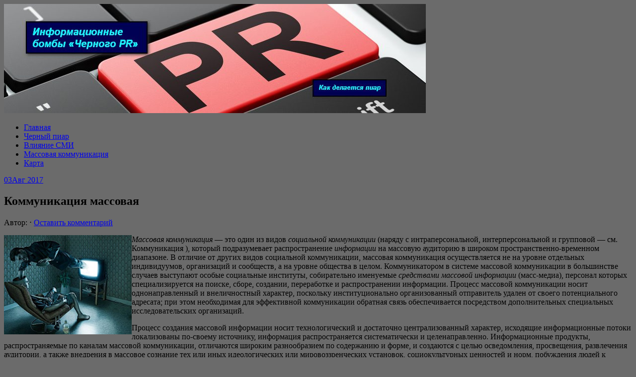

--- FILE ---
content_type: text/html; charset=UTF-8
request_url: http://blackpr-infobomb.ru/kommunikaciya-massovaya/
body_size: 57264
content:
<!DOCTYPE html>
<html lang="ru-RU">
<head>
<meta charset="UTF-8">
<meta name="viewport" content="width=device-width, initial-scale=1">
<link rel="profile" href="http://gmpg.org/xfn/11">
<link rel="pingback" href="http://blackpr-infobomb.ru/xmlrpc.php">
<link rel="stylesheet" href="http://blackpr-infobomb.ru/wp-content/themes/contango/style.css" type="text/css" media="all" />

<title>Коммуникация массовая &#8212; Информационные бомбы «Черного PR»</title>
<link rel='dns-prefetch' href='//fonts.googleapis.com' />
<link rel='dns-prefetch' href='//s.w.org' />
<link rel="alternate" type="application/rss+xml" title="Информационные бомбы «Черного PR» &raquo; Лента" href="http://blackpr-infobomb.ru/feed/" />
<link rel="alternate" type="application/rss+xml" title="Информационные бомбы «Черного PR» &raquo; Лента комментариев" href="http://blackpr-infobomb.ru/comments/feed/" />
<link rel="alternate" type="application/rss+xml" title="Информационные бомбы «Черного PR» &raquo; Лента комментариев к &laquo;Коммуникация массовая&raquo;" href="http://blackpr-infobomb.ru/kommunikaciya-massovaya/feed/" />
		<script type="text/javascript">
			window._wpemojiSettings = {"baseUrl":"https:\/\/s.w.org\/images\/core\/emoji\/11\/72x72\/","ext":".png","svgUrl":"https:\/\/s.w.org\/images\/core\/emoji\/11\/svg\/","svgExt":".svg","source":{"concatemoji":"http:\/\/blackpr-infobomb.ru\/wp-includes\/js\/wp-emoji-release.min.js?ver=4.9.25"}};
			!function(e,a,t){var n,r,o,i=a.createElement("canvas"),p=i.getContext&&i.getContext("2d");function s(e,t){var a=String.fromCharCode;p.clearRect(0,0,i.width,i.height),p.fillText(a.apply(this,e),0,0);e=i.toDataURL();return p.clearRect(0,0,i.width,i.height),p.fillText(a.apply(this,t),0,0),e===i.toDataURL()}function c(e){var t=a.createElement("script");t.src=e,t.defer=t.type="text/javascript",a.getElementsByTagName("head")[0].appendChild(t)}for(o=Array("flag","emoji"),t.supports={everything:!0,everythingExceptFlag:!0},r=0;r<o.length;r++)t.supports[o[r]]=function(e){if(!p||!p.fillText)return!1;switch(p.textBaseline="top",p.font="600 32px Arial",e){case"flag":return s([55356,56826,55356,56819],[55356,56826,8203,55356,56819])?!1:!s([55356,57332,56128,56423,56128,56418,56128,56421,56128,56430,56128,56423,56128,56447],[55356,57332,8203,56128,56423,8203,56128,56418,8203,56128,56421,8203,56128,56430,8203,56128,56423,8203,56128,56447]);case"emoji":return!s([55358,56760,9792,65039],[55358,56760,8203,9792,65039])}return!1}(o[r]),t.supports.everything=t.supports.everything&&t.supports[o[r]],"flag"!==o[r]&&(t.supports.everythingExceptFlag=t.supports.everythingExceptFlag&&t.supports[o[r]]);t.supports.everythingExceptFlag=t.supports.everythingExceptFlag&&!t.supports.flag,t.DOMReady=!1,t.readyCallback=function(){t.DOMReady=!0},t.supports.everything||(n=function(){t.readyCallback()},a.addEventListener?(a.addEventListener("DOMContentLoaded",n,!1),e.addEventListener("load",n,!1)):(e.attachEvent("onload",n),a.attachEvent("onreadystatechange",function(){"complete"===a.readyState&&t.readyCallback()})),(n=t.source||{}).concatemoji?c(n.concatemoji):n.wpemoji&&n.twemoji&&(c(n.twemoji),c(n.wpemoji)))}(window,document,window._wpemojiSettings);
		</script>
		<style type="text/css">
img.wp-smiley,
img.emoji {
	display: inline !important;
	border: none !important;
	box-shadow: none !important;
	height: 1em !important;
	width: 1em !important;
	margin: 0 .07em !important;
	vertical-align: -0.1em !important;
	background: none !important;
	padding: 0 !important;
}
</style>
<link rel='stylesheet' id='contango-css-960-css'  href='http://blackpr-infobomb.ru/wp-content/themes/contango/lib/css/960.css?ver=4.9.25' type='text/css' media='all' />
<link rel='stylesheet' id='contango-google-fonts-css'  href='http://fonts.googleapis.com/css?family=Open+Sans%7CNixie+One&#038;ver=4.9.25' type='text/css' media='all' />
<script type='text/javascript' src='http://blackpr-infobomb.ru/wp-includes/js/jquery/jquery.js?ver=1.12.4'></script>
<script type='text/javascript' src='http://blackpr-infobomb.ru/wp-includes/js/jquery/jquery-migrate.min.js?ver=1.4.1'></script>
<link rel='https://api.w.org/' href='http://blackpr-infobomb.ru/wp-json/' />
<link rel="EditURI" type="application/rsd+xml" title="RSD" href="http://blackpr-infobomb.ru/xmlrpc.php?rsd" />
<link rel="wlwmanifest" type="application/wlwmanifest+xml" href="http://blackpr-infobomb.ru/wp-includes/wlwmanifest.xml" /> 
<link rel='prev' title='Влияние СМИ на социализацию подростков' href='http://blackpr-infobomb.ru/vliyanie-smi-na-socializaciyu-podrostkov/' />
<link rel='next' title='Коммуникативная сущность политической рекламы' href='http://blackpr-infobomb.ru/kommunikativnaya-sushhnost-politicheskoj-reklamy/' />
<meta name="generator" content="WordPress 4.9.25" />
<link rel="canonical" href="http://blackpr-infobomb.ru/kommunikaciya-massovaya/" />
<link rel='shortlink' href='http://blackpr-infobomb.ru/?p=29' />
<link rel="alternate" type="application/json+oembed" href="http://blackpr-infobomb.ru/wp-json/oembed/1.0/embed?url=http%3A%2F%2Fblackpr-infobomb.ru%2Fkommunikaciya-massovaya%2F" />
<link rel="alternate" type="text/xml+oembed" href="http://blackpr-infobomb.ru/wp-json/oembed/1.0/embed?url=http%3A%2F%2Fblackpr-infobomb.ru%2Fkommunikaciya-massovaya%2F&#038;format=xml" />
<style type="text/css">body.custom-background { background: #6b6b6b; }</style>
<link rel="icon" href="http://blackpr-infobomb.ru/wp-content/uploads/sites/3/2021/12/cropped-blackpr-infobomb.ru_-32x32.jpg" sizes="32x32" />
<link rel="icon" href="http://blackpr-infobomb.ru/wp-content/uploads/sites/3/2021/12/cropped-blackpr-infobomb.ru_-192x192.jpg" sizes="192x192" />
<link rel="apple-touch-icon-precomposed" href="http://blackpr-infobomb.ru/wp-content/uploads/sites/3/2021/12/cropped-blackpr-infobomb.ru_-180x180.jpg" />
<meta name="msapplication-TileImage" content="http://blackpr-infobomb.ru/wp-content/uploads/sites/3/2021/12/cropped-blackpr-infobomb.ru_-270x270.jpg" />
</head>







    <script async src="https://pagead2.googlesyndication.com/pagead/js/adsbygoogle.js?client=ca-pub-7179606486088221"
     crossorigin="anonymous"></script>
    
    
  
  
  
  
<body class="post-template-default single single-post postid-29 single-format-standard custom-background">
<div id="page" class="wrapper hfeed site">

  <header id="masthead" class="site-header" role="banner">
    <div class="container_16 clearfix">
      <div class="grid_16">
        <div id="headimg">

    
  <div id="logo-image">
    <a href="http://blackpr-infobomb.ru/"><img src="http://blackpr-infobomb.ru/wp-content/uploads/sites/3/2021/12/cropped-blackpr-infobomb.ru_-1.jpg" width="849" height="220" alt="Информационные бомбы «Черного PR»" /></a>
  </div><!-- end of #logo -->
  
  
</div>      </div>
    </div>
  </header><!-- #masthead -->


  <div class="container_16 clearfix">
    <nav id="site-navigation" class="grid_16 main-navigation" role="navigation">
      <div class="menu clearfix"><ul id="menu-1" class="sf-menu"><li id="menu-item-815" class="menu-item menu-item-type-custom menu-item-object-custom menu-item-home menu-item-815"><a href="http://blackpr-infobomb.ru">Главная</a></li>
<li id="menu-item-819" class="menu-item menu-item-type-taxonomy menu-item-object-category menu-item-819"><a href="http://blackpr-infobomb.ru/category/chernyj-piar/">Черный пиар</a></li>
<li id="menu-item-817" class="menu-item menu-item-type-taxonomy menu-item-object-category menu-item-817"><a href="http://blackpr-infobomb.ru/category/vliyanie-smi/">Влияние СМИ</a></li>
<li id="menu-item-818" class="menu-item menu-item-type-taxonomy menu-item-object-category current-post-ancestor current-menu-parent current-post-parent menu-item-818"><a href="http://blackpr-infobomb.ru/category/massovaya-kommunikaciya/">Массовая коммуникация</a></li>
<li id="menu-item-816" class="menu-item menu-item-type-post_type menu-item-object-page menu-item-816"><a href="http://blackpr-infobomb.ru/karta/">Карта</a></li>
</ul></div>    </nav><!-- #site-navigation -->
  </div>
<div id="content" class="site-content clearfix">

      
  <div class="container_16 clearfix">
    
    <div class="grid_11">
      
      <div id="primary" class="content-area">
        <main id="main" class="site-main" role="main">
  	  
      	  
                      
                            
                <article id="post-29" class="post-29 post type-post status-publish format-standard hentry category-massovaya-kommunikaciya tag-interesy tag-massovoj tag-sredstva">
  
  <div class="entry-meta-group clearfix">
    <div class="grid_2 alpha">
      <time class="entry-date entry-time updated" datetime="2017-08-03T00:14:38+00:00"><a href="http://blackpr-infobomb.ru/kommunikaciya-massovaya/" title="03.08.2017 00:14" rel="bookmark"><span class="entry-date-day">03</span><span class="entry-date-month-year">Авг 2017</span></a></time>    </div>
    <div class="grid_8 omega">
      <h1 class="entry-title entry-title-single">Коммуникация массовая</h1>
      <div class="entry-meta">    
		<span class="entry-author author vcard">Автор: <a href="http://blackpr-infobomb.ru/author/" title="Автор: " rel="author"><span class="entry-author-name fn"></span></a></span><span class="entry-meta-sep"> &sdot; </span><span class="comments-link"><a href="http://blackpr-infobomb.ru/kommunikaciya-massovaya/#respond">Оставить комментарий</a></span>      </div><!-- .entry-meta -->
    </div>
  </div>
  
  <div class="entry-content clearfix">
  	<p><img src="/wp-content/uploads/sites/3/2.jpg" alt="Коммуникация массовая" align="left" width="257" height="200" class="alignleft" ><em>Массовая коммуникация</em> — это один из видов <em>социальной коммуникации</em> (наряду с интраперсональной, интерперсональной и групповой — см. Коммуникация ), который подразумевает распространение <em>информации</em> на массовую аудиторию в широком пространственно-временном диапазоне. В отличие от других видов<span id="more-29"></span> социальной коммуникации, массовая коммуникация осуществляется не на уровне отдельных индивидуумов, организаций и сообществ, а на уровне общества в целом. Коммуникатором в системе массовой коммуникации в большинстве случаев выступают особые социальные институты, собирательно именуемые <em>средствами массовой информации</em> (масс-медиа), персонал которых специализируется на поиске, сборе, создании, переработке и распространении информации. Процесс массовой коммуникации носит однонаправленный и внеличностный характер, поскольку институционально организованный отправитель удален от своего потенциального адресата; при этом необходимая для эффективной коммуникации обратная связь обеспечивается посредством дополнительных специальных исследовательских организаций.</p>
<p>Процесс создания массовой информации носит технологический и достаточно централизованный характер, исходящие информационные потоки локализованы по-своему источнику, информация распространяется систематически и целенаправленно. Информационные продукты, распространяемые по каналам массовой коммуникации, отличаются широким разнообразием по содержанию и форме, и создаются с целью осведомления, просвещения, развлечения аудитории, а также внедрения в массовое сознание тех или иных идеологических или мировоззренческих установок, социокультурных ценностей и норм, побуждения людей к совершению определённых действий и поступков. Каналами массовых коммуникаций служат электронные и печатные средства тиражирования и передачи информационных продуктов: телевидение, радиовещание, компьютерные информационные сети (Интернет), кинематограф, периодическая печать, книгоиздание, аудио - и визуальные средства информации и рекламы и другие.</p>
<p>Становление феномена массовой коммуникации часто связывают с развитием технических средств производства и распространения информации, сформировавшихся в развитую индустрию. Качественно новая ситуация в системе массовых коммуникаций сложилась в связи с глобализацией и универсализацией коммуникационного пространства на основе компьютерных систем и сетей. Такое пространство сочетает в себе элементы массовой, групповой и интерперсональной коммуникации, отдельные виды средств передачи информации (видео-, аудио - и печатные средства и носители информации), создают возможность для немедленной обратной связи, превращая однонаправленную коммуникацию в подобие непосредственного диалога.</p>
<p>Аудиторию массовой коммуникации отличают следующие признаки: социальная неоднородность, рассредоточенность в пространственно-временном отношении и потенциальная неограниченность, анонимность для коммуникатора. Воздействие массовой коммуникации на аудиторию может проявляться в виде изменений в системе ценностей, норм, установок, устремлений, потребностей и интересов людей, в их социальном самочувствии и эмоциональном состоянии, а также поведении. Эффект, произведённый в сознании и поведении аудитории, соответствует намерениям коммуникатора в большей или меньшей степени и зависит от многих факторов, связанных с функционированием каждого из участников и элементов коммуникации. Обратная связь носит, как правило, отсроченный характер, однако с развитием электронных средств массовой коммуникации получают распространение различные интерактивные её формы.</p>
<p>Социальное значение массовой коммуникации состоит, прежде всего, в том, что она как бы удваивает действительность, создавая вторую, символическую, виртуальную реальность, которая не просто отображает действительную реальность, но во многом и замещает её. Отношение аудитории к действительному миру оказывается опосредствованным символической картиной мира, а отношение этой картины к действительности опосредствовано коммуникатором. Как форма социального общения массовая коммуникация в целом способствует интеграции общества, однако это положение нельзя толковать однозначно. В то же время средства массовой информации часто создают различные картины мира для различных аудиторий, усиливая тем самым социальную дифференциацию.</p>
<p>Массовая коммуникация тесно связана с интерперсональной (межличностной) и групповой (публичной), поскольку распространение информации в данном случае имеет вид расширяющегося и разветвляющегося потока: из локального источника по каналам массовой коммуникации — к активной и заинтересованной в получении информации части потенциальной аудитории («лидерам мнения») и от них по межличностным, внутригрупповым, публичным каналам — к остальным членам группы или участникам общения. Для последних отношение полученной информации к действительности будет опосредствовано многоуровневой системой передачи сведений и осложнено сопровождающим её мнением «информационного лидера» группы.</p>
<p>С начала XX века феномен массовой коммуникации становится предметом теоретической рефлексии. При этом, в отличие от западно-европейской социологии, в которой проблематика массовой коммуникации была одним из подразделов теорий и массового общества, в Северной Америке её изучение с самого начала имеет тенденцию к становлению в самостоятельную научную дисциплину — «теорию массовой коммуникации». Основоположниками американских исследований в области массовой коммуникации считаются представители Чикагской школы (Дж. Дьюи, Ч. X. Кули, Р. Парк и Дж. Г. Мид), а также известный американский журналист У. Липпман («Общественное мнение», 1922). Окончательное становление «теории массовой коммуникации» как научной дисциплины произошло в 1950-е годы и связано с именами четырёх её основоположников — П. Лазарсфельдом, Г. Ласуэллом, К. Левином и К. Ховлэндом. Их исследования были сосредоточены на эмпирическом изучении воздействия массовой коммуникации на поведение отдельных индивидов. В рамках данного подхода была сформулирована классическая модель исследования коммуникационного процесса Г. Лассуэлла («Кто сообщает, что, кому через какой канал и с каким эффектом»), выстроена «многоступенчатая модель коммуникации» (П. Лазарсфельд, Э. Кац, У. Шрамм), открыт «эффект привратника» (К. Левин) и изучены некоторые психологические аспекты пропагандистского воздействия (К. Ховлэнд). Итоги тридцатилетних эмпирических исследований в этом направлении были подведены в классической работе Дж. Клэппера «Эффекты массовой коммуникации» (1961). Наряду с этим определённое развитие получила «коммуникационная футурология», описывающая социальные последствия развития массовой коммуникации в обществе в духе утопии «великого сообщества» («great community») и тому подобных конструктов. Видным представителем данного направления является М. Маклюэн («Понимание медиа. Внешние расширения человека». 1964; «Галактика Гутенберга. Сотворение человека печатной культуры». 1962). В дальнейшем произошло расширение поля исследований, которые распространились, в том числе, на изучение кумулятивного эффекта воздействия массовой коммуникации на общество и тех способов, которыми посредством её конструируется социальная реальность. Предпосылки данного направления были заложены К. и Г. Лэнг («Уникальная перспектива телевидения и её эффекты», 1953). В 1970–1980-е годы в рамках этого направления складываются такие теории, как «теория установки повестки дня» (М. Е. Мак-Комбс и Д. Л. Шоу), «теория культивации» (Дж. Гербнер), «теория разрушения социального пространства» (Дж. Мейерович), теория «логики медиа» (Д. Л. Олтейд и Р. П. Сноу) и «теория системной зависимости медиа» (М. Л. де Флёр и С. Дж. Болл-Рокич). Наряду с развитием указанных теорий, к анализу массовой коммуникации стали применяться методы теории дискурса (конверсационного анализа) и теории нарратива.</p>
  </div> <!-- end .entry-content -->
  
    
  <div class="entry-meta-bottom">
  <span class="cat-links"><span class="entry-utility-prep entry-utility-prep-cat-links">размещено в:</span> <a href="http://blackpr-infobomb.ru/category/massovaya-kommunikaciya/" rel="category tag">Массовая коммуникация</a></span><span class="entry-meta-sep"> &sdot; </span><span class="tag-links"><span class="entry-utility-prep entry-utility-prep-tag-links">Помечено:</span> <a href="http://blackpr-infobomb.ru/tag/interesy/" rel="tag">интересы</a>, <a href="http://blackpr-infobomb.ru/tag/massovoj/" rel="tag">массовой</a>, <a href="http://blackpr-infobomb.ru/tag/sredstva/" rel="tag">средства</a></span>  </div><!-- .entry-meta -->

</article> <!-- end #post-29 .post_class -->

 

<div id="comments" class="grid_inside">
  
  
  
  	<div id="respond" class="comment-respond">
		<h3 id="reply-title" class="comment-reply-title">Добавить комментарий <small><a rel="nofollow" id="cancel-comment-reply-link" href="/kommunikaciya-massovaya/#respond" style="display:none;">Отменить ответ</a></small></h3><p class="must-log-in">Для отправки комментария вам необходимо <a href="http://blackpr-infobomb.ru/wp-login.php?redirect_to=http%3A%2F%2Fblackpr-infobomb.ru%2Fkommunikaciya-massovaya%2F">авторизоваться</a>.</p>	</div><!-- #respond -->
	
</div><!-- #comments -->              
                          
                      
          <div id="loop-nav-singlular-post" class="clearfix">
  <h3 class="assistive-text">Навигация по записям</h3>
  <div class="loop-nav-previous grid_5 alpha">
    <a href="http://blackpr-infobomb.ru/vliyanie-smi-na-socializaciyu-podrostkov/" rel="prev"><span class="meta-nav">&larr;</span> Предыдущая запись</a>  </div>
  <div class="loop-nav-next grid_5 omega">
	<a href="http://blackpr-infobomb.ru/kommunikativnaya-sushhnost-politicheskoj-reklamy/" rel="next">Следующая запись <span class="meta-nav">&rarr;</span></a>  </div>
</div><!-- end #loop-nav-singular-post -->
      
        </main><!-- #main -->
      </div><!-- #primary -->
    
    </div> <!-- end .grid_11 -->
    
    <div id="secondary" class="grid_5 widget-area" role="complementary">
  <div id="sidebar">
  
	<aside id="text-2" class="widget widget_text widget-widget_text clearfix"><div class="widget-wrap widget-inside">			<div class="textwidget"><p><a href="http://www.textsale.ru/team116590.html" target="_blank"><br />
		<img src="/birja/textsale10.jpg" border="0" title="&#1041;&#1080;&#1088;&#1078;&#1072; Textsale" alt="Textsale"></a></p>
<p>_______________</p>
<p align="center"><a href="https://www.etxt.ru/?r=vellte" target="_blank" title="&#1041;&#1080;&#1088;&#1078;&#1072; eTXT"><br />
		<img src="/birja/n240x400_3.jpg" border="0" title="&#1041;&#1080;&#1088;&#1078;&#1072; eTXT" alt="eTXT" width="240" height="400"></a></p>
<p>_______________</p>
<p><a href="https://text.ru/?rv=vellte" target="_blank"><br />
		<img src="/birja/text.png" border="0" title="Инструменты для копирайтинга на text.ru" alt="text.ru"></a></p>
</div>
		</div></aside><aside id="tag_cloud-3" class="widget widget_tag_cloud widget-widget_tag_cloud clearfix"><div class="widget-wrap widget-inside"><h3 class="widget-title">Метки</h3><div class="tagcloud"><a href="http://blackpr-infobomb.ru/tag/relations/" class="tag-cloud-link tag-link-16 tag-link-position-1" style="font-size: 13.014925373134pt;" aria-label="relations (5 элементов)">relations</a>
<a href="http://blackpr-infobomb.ru/tag/granitnyie-stupeni/" class="tag-cloud-link tag-link-45 tag-link-position-2" style="font-size: 8pt;" aria-label="Гранитные ступени (1 элемент)">Гранитные ступени</a>
<a href="http://blackpr-infobomb.ru/tag/zapravka-konditsionerov-freonom/" class="tag-cloud-link tag-link-52 tag-link-position-3" style="font-size: 8pt;" aria-label="Заправка кондиционеров фреоном (1 элемент)">Заправка кондиционеров фреоном</a>
<a href="http://blackpr-infobomb.ru/tag/kantstovaryi/" class="tag-cloud-link tag-link-44 tag-link-position-4" style="font-size: 8pt;" aria-label="Канцтовары (1 элемент)">Канцтовары</a>
<a href="http://blackpr-infobomb.ru/tag/ruchka-zapchasti-liebherr/" class="tag-cloud-link tag-link-43 tag-link-position-5" style="font-size: 8pt;" aria-label="Ручка запчасти liebherr (1 элемент)">Ручка запчасти liebherr</a>
<a href="http://blackpr-infobomb.ru/tag/turyi-v-italiyu/" class="tag-cloud-link tag-link-51 tag-link-position-6" style="font-size: 8pt;" aria-label="Туры в Италию (1 элемент)">Туры в Италию</a>
<a href="http://blackpr-infobomb.ru/tag/shinyi-kordiant/" class="tag-cloud-link tag-link-42 tag-link-position-7" style="font-size: 8pt;" aria-label="Шины Кордиант (1 элемент)">Шины Кордиант</a>
<a href="http://blackpr-infobomb.ru/tag/vyborov/" class="tag-cloud-link tag-link-32 tag-link-position-8" style="font-size: 11.134328358209pt;" aria-label="выборов (3 элемента)">выборов</a>
<a href="http://blackpr-infobomb.ru/tag/izbirateli/" class="tag-cloud-link tag-link-19 tag-link-position-9" style="font-size: 11.134328358209pt;" aria-label="избиратели (3 элемента)">избиратели</a>
<a href="http://blackpr-infobomb.ru/tag/izbiratelnyx/" class="tag-cloud-link tag-link-41 tag-link-position-10" style="font-size: 8pt;" aria-label="избирательных (1 элемент)">избирательных</a>
<a href="http://blackpr-infobomb.ru/tag/imidzh/" class="tag-cloud-link tag-link-37 tag-link-position-11" style="font-size: 8pt;" aria-label="имидж (1 элемент)">имидж</a>
<a href="http://blackpr-infobomb.ru/tag/interesy/" class="tag-cloud-link tag-link-10 tag-link-position-12" style="font-size: 20.641791044776pt;" aria-label="интересы (31 элемент)">интересы</a>
<a href="http://blackpr-infobomb.ru/tag/internet-kazino-na-grivnyi/" class="tag-cloud-link tag-link-46 tag-link-position-13" style="font-size: 8pt;" aria-label="интернет казино на гривны (1 элемент)">интернет казино на гривны</a>
<a href="http://blackpr-infobomb.ru/tag/informacii/" class="tag-cloud-link tag-link-6 tag-link-position-14" style="font-size: 14.268656716418pt;" aria-label="информации (7 элементов)">информации</a>
<a href="http://blackpr-infobomb.ru/tag/informacionnogo/" class="tag-cloud-link tag-link-7 tag-link-position-15" style="font-size: 17.194029850746pt;" aria-label="информационного (14 элементов)">информационного</a>
<a href="http://blackpr-infobomb.ru/tag/kandidatov/" class="tag-cloud-link tag-link-30 tag-link-position-16" style="font-size: 13.746268656716pt;" aria-label="кандидатов (6 элементов)">кандидатов</a>
<a href="http://blackpr-infobomb.ru/tag/kommunikaciya/" class="tag-cloud-link tag-link-39 tag-link-position-17" style="font-size: 8pt;" aria-label="коммуникация (1 элемент)">коммуникация</a>
<a href="http://blackpr-infobomb.ru/tag/massovoj/" class="tag-cloud-link tag-link-9 tag-link-position-18" style="font-size: 21.686567164179pt;" aria-label="массовой (40 элементов)">массовой</a>
<a href="http://blackpr-infobomb.ru/tag/morskoy-porogovyiy-neftesborshhik/" class="tag-cloud-link tag-link-47 tag-link-position-19" style="font-size: 8pt;" aria-label="морской пороговый нефтесборщик (1 элемент)">морской пороговый нефтесборщик</a>
<a href="http://blackpr-infobomb.ru/tag/noutbuk-kupit/" class="tag-cloud-link tag-link-49 tag-link-position-20" style="font-size: 8pt;" aria-label="ноутбук купить (1 элемент)">ноутбук купить</a>
<a href="http://blackpr-infobomb.ru/tag/obraz/" class="tag-cloud-link tag-link-40 tag-link-position-21" style="font-size: 8pt;" aria-label="образ (1 элемент)">образ</a>
<a href="http://blackpr-infobomb.ru/tag/obshhestvennym/" class="tag-cloud-link tag-link-17 tag-link-position-22" style="font-size: 18.65671641791pt;" aria-label="общественным (20 элементов)">общественным</a>
<a href="http://blackpr-infobomb.ru/tag/ohrana-obektov/" class="tag-cloud-link tag-link-53 tag-link-position-23" style="font-size: 8pt;" aria-label="охрана объектов (1 элемент)">охрана объектов</a>
<a href="http://blackpr-infobomb.ru/tag/partiya/" class="tag-cloud-link tag-link-34 tag-link-position-24" style="font-size: 11.134328358209pt;" aria-label="партия (3 элемента)">партия</a>
<a href="http://blackpr-infobomb.ru/tag/piara/" class="tag-cloud-link tag-link-38 tag-link-position-25" style="font-size: 8pt;" aria-label="пиара (1 элемент)">пиара</a>
<a href="http://blackpr-infobomb.ru/tag/politiku/" class="tag-cloud-link tag-link-11 tag-link-position-26" style="font-size: 17.716417910448pt;" aria-label="политику (16 элементов)">политику</a>
<a href="http://blackpr-infobomb.ru/tag/politicheskogo/" class="tag-cloud-link tag-link-15 tag-link-position-27" style="font-size: 15.731343283582pt;" aria-label="политического (10 элементов)">политического</a>
<a href="http://blackpr-infobomb.ru/tag/proektnyie-izyiskaniya/" class="tag-cloud-link tag-link-48 tag-link-position-28" style="font-size: 8pt;" aria-label="проектные изыскания (1 элемент)">проектные изыскания</a>
<a href="http://blackpr-infobomb.ru/tag/raboty/" class="tag-cloud-link tag-link-25 tag-link-position-29" style="font-size: 13.746268656716pt;" aria-label="работы (6 элементов)">работы</a>
<a href="http://blackpr-infobomb.ru/tag/rezultatami/" class="tag-cloud-link tag-link-22 tag-link-position-30" style="font-size: 18.029850746269pt;" aria-label="результатами (17 элементов)">результатами</a>
<a href="http://blackpr-infobomb.ru/tag/reklamy/" class="tag-cloud-link tag-link-26 tag-link-position-31" style="font-size: 13.014925373134pt;" aria-label="рекламы (5 элементов)">рекламы</a>
<a href="http://blackpr-infobomb.ru/tag/svyazi/" class="tag-cloud-link tag-link-36 tag-link-position-32" style="font-size: 13.746268656716pt;" aria-label="связи (6 элементов)">связи</a>
<a href="http://blackpr-infobomb.ru/tag/signalizatsiya/" class="tag-cloud-link tag-link-54 tag-link-position-33" style="font-size: 8pt;" aria-label="сигнализация (1 элемент)">сигнализация</a>
<a href="http://blackpr-infobomb.ru/tag/skud/" class="tag-cloud-link tag-link-55 tag-link-position-34" style="font-size: 8pt;" aria-label="скуд (1 элемент)">скуд</a>
<a href="http://blackpr-infobomb.ru/tag/sredstva/" class="tag-cloud-link tag-link-8 tag-link-position-35" style="font-size: 22pt;" aria-label="средства (43 элемента)">средства</a>
<a href="http://blackpr-infobomb.ru/tag/strategiyu/" class="tag-cloud-link tag-link-31 tag-link-position-36" style="font-size: 11.134328358209pt;" aria-label="стратегию (3 элемента)">стратегию</a>
<a href="http://blackpr-infobomb.ru/tag/struktury/" class="tag-cloud-link tag-link-35 tag-link-position-37" style="font-size: 8pt;" aria-label="структуры (1 элемент)">структуры</a>
<a href="http://blackpr-infobomb.ru/tag/televidenie/" class="tag-cloud-link tag-link-23 tag-link-position-38" style="font-size: 9.8805970149254pt;" aria-label="телевидение (2 элемента)">телевидение</a>
<a href="http://blackpr-infobomb.ru/tag/uslugi-ugolovnogo-advokata/" class="tag-cloud-link tag-link-50 tag-link-position-39" style="font-size: 8pt;" aria-label="услуги уголовного адвоката (1 элемент)">услуги уголовного адвоката</a>
<a href="http://blackpr-infobomb.ru/tag/chernuyu/" class="tag-cloud-link tag-link-13 tag-link-position-40" style="font-size: 15.731343283582pt;" aria-label="черную (10 элементов)">черную</a></div>
</div></aside><aside id="categories-2" class="widget widget_categories widget-widget_categories clearfix"><div class="widget-wrap widget-inside"><h3 class="widget-title">Рубрики</h3>		<ul>
	<li class="cat-item cat-item-21"><a href="http://blackpr-infobomb.ru/category/uncategorized/" >Uncategorized</a>
</li>
	<li class="cat-item cat-item-1"><a href="http://blackpr-infobomb.ru/category/%d0%b1%d0%b5%d0%b7-%d1%80%d1%83%d0%b1%d1%80%d0%b8%d0%ba%d0%b8/" >Без рубрики</a>
</li>
	<li class="cat-item cat-item-5"><a href="http://blackpr-infobomb.ru/category/vliyanie-smi/" >Влияние СМИ</a>
</li>
	<li class="cat-item cat-item-24"><a href="http://blackpr-infobomb.ru/category/kompromat/" >Компромат</a>
</li>
	<li class="cat-item cat-item-27"><a href="http://blackpr-infobomb.ru/category/massovaya-kommunikaciya/" >Массовая коммуникация</a>
</li>
	<li class="cat-item cat-item-28"><a href="http://blackpr-infobomb.ru/category/pablik-rilejshnz/" >Паблик рилейшнз</a>
</li>
	<li class="cat-item cat-item-2"><a href="http://blackpr-infobomb.ru/category/poleznoe/" >Полезное</a>
</li>
	<li class="cat-item cat-item-29"><a href="http://blackpr-infobomb.ru/category/politicheskaya-reklama/" >Политическая реклама</a>
</li>
	<li class="cat-item cat-item-12"><a href="http://blackpr-infobomb.ru/category/politicheskij-piar/" >Политический пиар</a>
</li>
	<li class="cat-item cat-item-14"><a href="http://blackpr-infobomb.ru/category/politicheskij-skandal/" >Политический скандал</a>
</li>
	<li class="cat-item cat-item-18"><a href="http://blackpr-infobomb.ru/category/svyazi-s-obshhestvennostyu/" >Связи с общественностью</a>
</li>
	<li class="cat-item cat-item-20"><a href="http://blackpr-infobomb.ru/category/strategiya-predvybornoj-kampanii/" >Стратегия предвыборной кампании</a>
</li>
	<li class="cat-item cat-item-4"><a href="http://blackpr-infobomb.ru/category/uslugi/" >Услуги</a>
</li>
	<li class="cat-item cat-item-33"><a href="http://blackpr-infobomb.ru/category/chernyj-piar/" >Черный пиар</a>
</li>
		</ul>
</div></aside>  
  </div> <!-- end #sidebar -->
</div>  <!-- end .grid_5 -->
  </div> <!-- end .container_16 -->

</div><!-- #content -->
  


</div> <!-- end .wrapper -->

		<style type="text/css">
							.pgntn-page-pagination {
					text-align: left !important;
				}
				.pgntn-page-pagination-block {
					width: 60% !important;
					padding: 0 0 0 0;
									}
				.pgntn-page-pagination a {
					color: #1e14ca !important;
					background-color: #ffffff !important;
					text-decoration: none !important;
					border: 1px solid #cccccc !important;
									}
				.pgntn-page-pagination a:hover {
					color: #000 !important;
				}
				.pgntn-page-pagination-intro,
				.pgntn-page-pagination .current {
					background-color: #efefef !important;
					color: #000 !important;
					border: 1px solid #cccccc !important;
									}
			.archive #nav-above,
					.archive #nav-below,
					.search #nav-above,
					.search #nav-below,
					.blog #nav-below,
					.blog #nav-above,
					.navigation.paging-navigation,
					.navigation.pagination,
					.pagination.paging-pagination,
					.pagination.pagination,
					.pagination.loop-pagination,
					.bicubic-nav-link,
					#page-nav,
					.camp-paging,
					#reposter_nav-pages,
					.unity-post-pagination,
					.wordpost_content .nav_post_link,.page-link,
					.page-links,#comments .navigation,
					#comment-nav-above,
					#comment-nav-below,
					#nav-single,
					.navigation.comment-navigation,
					comment-pagination {
						display: none !important;
					}
					.single-gallery .pagination.gllrpr_pagination {
						display: block !important;
					}		</style>
	<link rel='stylesheet' id='pgntn_stylesheet-css'  href='http://blackpr-infobomb.ru/wp-content/plugins/pagination/css/nav-style.css?ver=4.9.25' type='text/css' media='all' />
<script type='text/javascript' src='http://blackpr-infobomb.ru/wp-includes/js/comment-reply.min.js?ver=4.9.25'></script>
<script type='text/javascript' src='http://blackpr-infobomb.ru/wp-content/themes/contango/lib/js/superfish/superfish-combine.min.js?ver=1.5.9'></script>
<script type='text/javascript' src='http://blackpr-infobomb.ru/wp-content/themes/contango/lib/js/common.js?ver=1.0'></script>
<script type='text/javascript' src='http://blackpr-infobomb.ru/wp-includes/js/wp-embed.min.js?ver=4.9.25'></script>

                    
                    
                    	
	




<ul><h4>Свежие записи</h4>
	<li><a href='http://blackpr-infobomb.ru/magiya-czifrovoj-romantiki-kak-sovremennye-lyubovnye-istorii-nashli-novyj-dom-v-onlajn-prostranstve/'>Магия цифровой романтики: как современные любовные истории нашли новый дом в онлайн-пространстве</a></li>
	<li><a href='http://blackpr-infobomb.ru/konstanta-uyuta-pochemu-konak-house-stanovitsya-domom-dlya-puteshestvennikov/'>Константа уюта: почему Konak House становится домом для путешественников</a></li>
	<li><a href='http://blackpr-infobomb.ru/kak-vybrat-aviabilet-moskva-ekaterinburg-poleznye-sovety-dlya-puteshestvennikov/'>Как выбрать авиабилет Москва — Екатеринбург: полезные советы для путешественников</a></li>
	<li><a href='http://blackpr-infobomb.ru/shnek-burovij-ustrojstvo-naznachenie-i-osobennosti-primeneniya-v-stroitelstve-i-geologii/'>Шнек буровий: устройство, назначение и особенности применения в строительстве и геологии</a></li>
	<li><a href='http://blackpr-infobomb.ru/effektivnye-sposoby-zashhity-biznesa-ot-informaczionnyh-vbrosov-so-storony-konkurentov/'>Эффективные способы защиты бизнеса от информационных вбросов со стороны конкурентов</a></li>
	<li><a href='http://blackpr-infobomb.ru/chernyj-piar-gromkie-kejsy-i-strategicheskie-uroki-dlya-sovremennyh-brendov/'>Черный пиар: громкие кейсы и стратегические уроки для современных брендов</a></li>
	<li><a href='http://blackpr-infobomb.ru/pyati-litrovaya-pet-butylka-osobennosti-primenenie-i-preimushhestva-upakovki-bolshogo-obema/'>Пяти литровая ПЭТ-бутылка: особенности, применение и преимущества упаковки большого объема</a></li>
	<li><a href='http://blackpr-infobomb.ru/kakie-pogodnye-usloviya-neobhodimo-uchityvat-pered-bronirovaniem-pryzhka-s-parashyutom-polnyj-gid-po-bezopasnomu-planirovaniyu/'>Какие погодные условия необходимо учитывать перед бронированием прыжка с парашютом: полный гид по безопасному планированию</a></li>
	<li><a href='http://blackpr-infobomb.ru/tajnye-obryady-vikingov-chto-skryvayut-drevnie-sagi/'>Тайные обряды викингов: что скрывают древние саги</a></li>
	<li><a href='http://blackpr-infobomb.ru/sochnye-predlozheniya-skidki-ot-uzum-tezkor-v-fergane-na-zakaz-gotovoj-edy/'>Сочные предложения: Скидки от Uzum Tezkor в Фергане на заказ готовой еды</a></li>
	<li><a href='http://blackpr-infobomb.ru/optimalnye-gruzoperevozki-po-respublike-kazahstan-ot-adaltranscom/'>Оптимальные грузоперевозки по Республике Казахстан от AdalTransCom</a></li>
	<li><a href='http://blackpr-infobomb.ru/vygodnaya-srochnaya-dostavka-edy-v-samarkande-vsyo-o-promo-kodah-yandex-eats/'>Выгодная срочная доставка еды в Самарканде: всё о промо-кодах Yandex Eats</a></li>
	<li><a href='http://blackpr-infobomb.ru/odnodnevnye-kontaktnye-linzy-udobstvo-zdorove-i-preimushhestva/'>Однодневные контактные линзы: Удобство, здоровье и преимущества</a></li>
	<li><a href='http://blackpr-infobomb.ru/effektivnoe-lechenie-narkomanii-podhody-metody-i-rol-obshhestva/'>Эффективное лечение наркомании: подходы, методы и роль общества</a></li>
	<li><a href='http://blackpr-infobomb.ru/dom-iz-czsp-preimushhestva-osobennosti-stroitelstva-i-ekspluatacziya/'>Дом из ЦСП: Преимущества, особенности строительства и эксплуатация</a></li>
	<li><a href='http://blackpr-infobomb.ru/zhalyuzi-v-pavlograde-kak-vybrat-ustanovit-i-uhazhivat/'>Жалюзи в Павлограде: как выбрать, установить и ухаживать</a></li>
	<li><a href='http://blackpr-infobomb.ru/franshizy-salonov-krasoty-kak-otkryt-pribylnyj-biznes-s-minimalnymi-riskami/'>Франшизы салонов красоты: как открыть прибыльный бизнес с минимальными рисками</a></li>
	<li><a href='http://blackpr-infobomb.ru/vagonka-v-novosibirske-vazhnye-aspekty-vybora-ustanovki-i-primeneniya/'>Вагонка в Новосибирске: Важные аспекты выбора, установки и применения</a></li>
	<li><a href='http://blackpr-infobomb.ru/studiya-graficheskogo-dizajna-sovremennyj-podhod-k-vizualnomu-iskusstvu-i-marketingovym-zadacham/'>Студия графического дизайна: современный подход к визуальному искусству и маркетинговым задачам</a></li>
	<li><a href='http://blackpr-infobomb.ru/gde-i-kak-kupit-divan-v-novomoskovske-polnyj-gid-dlya-pokupatelej/'>Где и как купить диван в Новомосковске: Полный гид для покупателей</a></li>
	<li><a href='http://blackpr-infobomb.ru/yuridicheskie-uslugi-osnovnye-aspekty-i-ih-znachimost-v-sovremennom-obshhestve/'>Юридические услуги: основные аспекты и их значимость в современном обществе</a></li>
	<li><a href='http://blackpr-infobomb.ru/dvuhfaktornaya-autentifikacziya-kak-rabotaet-i-zachem-nuzhna/'>Двухфакторная аутентификация: как работает и зачем нужна</a></li>
	<li><a href='http://blackpr-infobomb.ru/preimushhestva-i-osobennosti-razvitiya-solnechnoj-energetiki-v-sovremennom-mire/'>Преимущества и особенности развития солнечной энергетики в современном мире</a></li>
	<li><a href='http://blackpr-infobomb.ru/czeny-na-kpp-vaz-2108-analiz-rynka-i-poleznye-sovety-dlya-pokupatelej/'>Цены на КПП ВАЗ 2108: анализ рынка и полезные советы для покупателей</a></li>
	<li><a href='http://blackpr-infobomb.ru/elitnye-chastnye-shkoly-v-czentre-moskvy-dlya-chih-detej-i-kakie-oni/'>Элитные частные школы в центре Москвы. Для чьих детей и какие они?</a></li>
	<li><a href='http://blackpr-infobomb.ru/czeny-na-korobku-peredach-vaz-2107-chto-vliyaet-na-stoimost-i-kak-vybrat-podhodyashhuyu-model/'>Цены на коробку передач ВАЗ 2107: что влияет на стоимость и как выбрать подходящую модель?</a></li>
	<li><a href='http://blackpr-infobomb.ru/kak-pravilno-kupit-korobku-peredach-dlya-priory-sovety-i-rekomendaczii/'>Как правильно купить коробку передач для Приоры: советы и рекомендации</a></li>
	<li><a href='http://blackpr-infobomb.ru/dvuhetapnaya-autentifikacziya-kak-rabotaet-zachem-nuzhna-i-kak-eyo-nastroit/'>Двухэтапная аутентификация: как работает, зачем нужна и как её настроить</a></li>
	<li><a href='http://blackpr-infobomb.ru/mediczinskaya-informaczionnaya-sistema-klyuch-k-effektivnomu-upravleniyu-zdravoohraneniem/'>Медицинская информационная система: ключ к эффективному управлению здравоохранением</a></li>
	<li><a href='http://blackpr-infobomb.ru/protochka-tormoznyh-diskov-ot-sto-serviceauto-kz-v-almaty/'>Проточка тормозных дисков от СТО ServiceAuto.kz в Алматы</a></li>
</ul>
<br>
<ul><h4>Рубрики</h4>
<a href="http://blackpr-infobomb.ru/category/massovaya-kommunikaciya/" title="Массовая коммуникация">Массовая коммуникация</a></ul>
<br>
<ul><h4>Страницы</h4>
	<li class="page_item page-item-103"><a href="http://blackpr-infobomb.ru/karta/">Карта</a></li>
</ul>
<br>
<ul>
<h4>Архив</h4>
<select name="archive-dropdown" onchange="document.location.href=this.options[this.selectedIndex].value;">
  <option value="">Выберите месяц</option>
  	<option value='http://blackpr-infobomb.ru/2025/11/'> Ноябрь 2025 </option>
	<option value='http://blackpr-infobomb.ru/2025/10/'> Октябрь 2025 </option>
	<option value='http://blackpr-infobomb.ru/2025/07/'> Июль 2025 </option>
	<option value='http://blackpr-infobomb.ru/2025/06/'> Июнь 2025 </option>
	<option value='http://blackpr-infobomb.ru/2025/05/'> Май 2025 </option>
	<option value='http://blackpr-infobomb.ru/2025/04/'> Апрель 2025 </option>
	<option value='http://blackpr-infobomb.ru/2025/02/'> Февраль 2025 </option>
	<option value='http://blackpr-infobomb.ru/2025/01/'> Январь 2025 </option>
	<option value='http://blackpr-infobomb.ru/2024/12/'> Декабрь 2024 </option>
	<option value='http://blackpr-infobomb.ru/2024/11/'> Ноябрь 2024 </option>
	<option value='http://blackpr-infobomb.ru/2024/09/'> Сентябрь 2024 </option>
	<option value='http://blackpr-infobomb.ru/2024/07/'> Июль 2024 </option>
	<option value='http://blackpr-infobomb.ru/2024/06/'> Июнь 2024 </option>
	<option value='http://blackpr-infobomb.ru/2024/03/'> Март 2024 </option>
	<option value='http://blackpr-infobomb.ru/2024/02/'> Февраль 2024 </option>
	<option value='http://blackpr-infobomb.ru/2024/01/'> Январь 2024 </option>
	<option value='http://blackpr-infobomb.ru/2023/12/'> Декабрь 2023 </option>
	<option value='http://blackpr-infobomb.ru/2023/11/'> Ноябрь 2023 </option>
	<option value='http://blackpr-infobomb.ru/2022/12/'> Декабрь 2022 </option>
	<option value='http://blackpr-infobomb.ru/2022/06/'> Июнь 2022 </option>
	<option value='http://blackpr-infobomb.ru/2022/05/'> Май 2022 </option>
	<option value='http://blackpr-infobomb.ru/2022/04/'> Апрель 2022 </option>
	<option value='http://blackpr-infobomb.ru/2022/02/'> Февраль 2022 </option>
	<option value='http://blackpr-infobomb.ru/2022/01/'> Январь 2022 </option>
	<option value='http://blackpr-infobomb.ru/2021/12/'> Декабрь 2021 </option>
	<option value='http://blackpr-infobomb.ru/2021/11/'> Ноябрь 2021 </option>
	<option value='http://blackpr-infobomb.ru/2021/06/'> Июнь 2021 </option>
	<option value='http://blackpr-infobomb.ru/2021/04/'> Апрель 2021 </option>
	<option value='http://blackpr-infobomb.ru/2021/03/'> Март 2021 </option>
	<option value='http://blackpr-infobomb.ru/2021/02/'> Февраль 2021 </option>
	<option value='http://blackpr-infobomb.ru/2021/01/'> Январь 2021 </option>
	<option value='http://blackpr-infobomb.ru/2020/12/'> Декабрь 2020 </option>
	<option value='http://blackpr-infobomb.ru/2020/11/'> Ноябрь 2020 </option>
	<option value='http://blackpr-infobomb.ru/2020/10/'> Октябрь 2020 </option>
	<option value='http://blackpr-infobomb.ru/2020/08/'> Август 2020 </option>
	<option value='http://blackpr-infobomb.ru/2020/06/'> Июнь 2020 </option>
	<option value='http://blackpr-infobomb.ru/2020/05/'> Май 2020 </option>
	<option value='http://blackpr-infobomb.ru/2020/04/'> Апрель 2020 </option>
	<option value='http://blackpr-infobomb.ru/2020/03/'> Март 2020 </option>
	<option value='http://blackpr-infobomb.ru/2020/02/'> Февраль 2020 </option>
	<option value='http://blackpr-infobomb.ru/2020/01/'> Январь 2020 </option>
	<option value='http://blackpr-infobomb.ru/2019/12/'> Декабрь 2019 </option>
	<option value='http://blackpr-infobomb.ru/2019/11/'> Ноябрь 2019 </option>
	<option value='http://blackpr-infobomb.ru/2019/10/'> Октябрь 2019 </option>
	<option value='http://blackpr-infobomb.ru/2019/09/'> Сентябрь 2019 </option>
	<option value='http://blackpr-infobomb.ru/2019/08/'> Август 2019 </option>
	<option value='http://blackpr-infobomb.ru/2019/06/'> Июнь 2019 </option>
	<option value='http://blackpr-infobomb.ru/2019/05/'> Май 2019 </option>
	<option value='http://blackpr-infobomb.ru/2019/04/'> Апрель 2019 </option>
	<option value='http://blackpr-infobomb.ru/2019/03/'> Март 2019 </option>
	<option value='http://blackpr-infobomb.ru/2019/02/'> Февраль 2019 </option>
	<option value='http://blackpr-infobomb.ru/2019/01/'> Январь 2019 </option>
	<option value='http://blackpr-infobomb.ru/2018/12/'> Декабрь 2018 </option>
	<option value='http://blackpr-infobomb.ru/2018/11/'> Ноябрь 2018 </option>
	<option value='http://blackpr-infobomb.ru/2018/10/'> Октябрь 2018 </option>
	<option value='http://blackpr-infobomb.ru/2018/09/'> Сентябрь 2018 </option>
	<option value='http://blackpr-infobomb.ru/2018/08/'> Август 2018 </option>
	<option value='http://blackpr-infobomb.ru/2018/05/'> Май 2018 </option>
	<option value='http://blackpr-infobomb.ru/2018/03/'> Март 2018 </option>
	<option value='http://blackpr-infobomb.ru/2018/02/'> Февраль 2018 </option>
	<option value='http://blackpr-infobomb.ru/2018/01/'> Январь 2018 </option>
	<option value='http://blackpr-infobomb.ru/2017/09/'> Сентябрь 2017 </option>
	<option value='http://blackpr-infobomb.ru/2017/08/'> Август 2017 </option>
	<option value='http://blackpr-infobomb.ru/2017/07/'> Июль 2017 </option>
	<option value='http://blackpr-infobomb.ru/2017/06/'> Июнь 2017 </option>
</select>
</ul>
<br>
<ul>
<h4>Посещаемость</h4>
<!--LiveInternet counter--><a href="https://www.liveinternet.ru/click"
target="_blank"><img id="licntB784" width="88" height="15" style="border:0" 
title="LiveInternet: показано число посетителей за сегодня"
src="[data-uri]"
alt=""/></a><script>(function(d,s){d.getElementById("licntB784").src=
"https://counter.yadro.ru/hit?t24.1;r"+escape(d.referrer)+
((typeof(s)=="undefined")?"":";s"+s.width+"*"+s.height+"*"+
(s.colorDepth?s.colorDepth:s.pixelDepth))+";u"+escape(d.URL)+
";h"+escape(d.title.substring(0,150))+";"+Math.random()})
(document,screen)</script><!--/LiveInternet-->

<!--/Счетчик Sape-->
<script type="text/javascript">
<!--
var _acic={dataProvider:10};(function(){var e=document.createElement("script");e.type="text/javascript";e.async=true;e.src="https://www.acint.net/aci.js";var t=document.getElementsByTagName("script")[0];t.parentNode.insertBefore(e,t)})()
//-->
</script>
</ul>
<br>
<ul>
<h4>Карта сайта</h4>
<a href="http://blackpr-infobomb.ru/sitemap.xml">Информационные бомбы «Черного PR»</a>
</ul>
<br>
<ul>
<h4>Контакты</h4>
<span style="background-color: #FFFFFF"><a href="http://blackpr-infobomb.ru/!contact.php">Форма для связи с админом</a></span>
</ul>








</body>
</html>

--- FILE ---
content_type: text/html; charset=utf-8
request_url: https://www.google.com/recaptcha/api2/aframe
body_size: 251
content:
<!DOCTYPE HTML><html><head><meta http-equiv="content-type" content="text/html; charset=UTF-8"></head><body><script nonce="NfG2ATBGwlDWW0Ygf9nQOg">/** Anti-fraud and anti-abuse applications only. See google.com/recaptcha */ try{var clients={'sodar':'https://pagead2.googlesyndication.com/pagead/sodar?'};window.addEventListener("message",function(a){try{if(a.source===window.parent){var b=JSON.parse(a.data);var c=clients[b['id']];if(c){var d=document.createElement('img');d.src=c+b['params']+'&rc='+(localStorage.getItem("rc::a")?sessionStorage.getItem("rc::b"):"");window.document.body.appendChild(d);sessionStorage.setItem("rc::e",parseInt(sessionStorage.getItem("rc::e")||0)+1);localStorage.setItem("rc::h",'1768861533120');}}}catch(b){}});window.parent.postMessage("_grecaptcha_ready", "*");}catch(b){}</script></body></html>